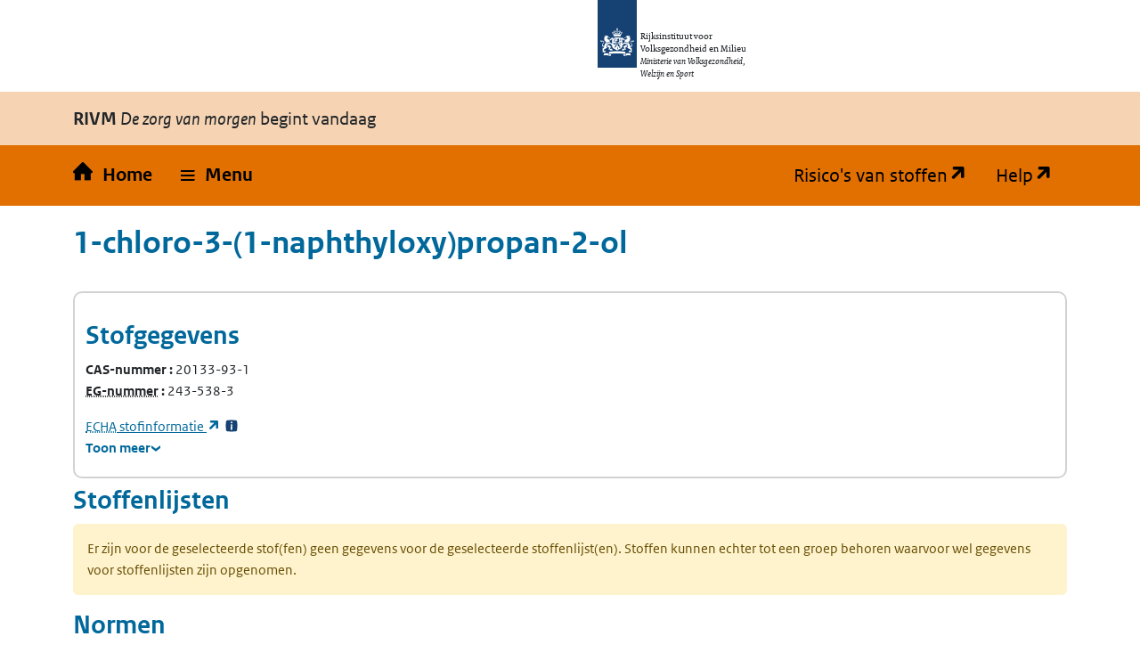

--- FILE ---
content_type: text/html; charset=utf-8
request_url: https://rvszoeksysteem.rivm.nl/stof/detail/6432
body_size: 26362
content:
<!DOCTYPE html>
<html lang="nl" data-base-url="/">
<head>
    <meta http-equiv="content-type" content="text/html; charset=utf-8" />
    <title>1-chloro-3-(1-naphthyloxy)propan-2-ol | Zoeksysteem Risico's van stoffen</title>
    <link href="/favicon.ico" rel="shortcut icon" type="image/x-icon" />
    <meta name="viewport" content="width=device-width" />

    <link href="/CSS/bootstrap/bootstrap.css" rel="stylesheet" />
    <script src="/Scripts/bootstrap/bootstrap.bundle.js"></script>

    <link rel="stylesheet" href="/css/restyle?v=K2Hvu_cw3If_mdD4R13vHFeHlVcND1Kg0TecU-WYIQQ1" type="text/css" media="screen" />

    <link rel="stylesheet" href="/css/print?v=pZ87lZCIUYD6DhzujPvW7Tt0HW63QLgqS563iLEkjwE1" type="text/css" media="print" />


<script src="/js/translations.js"></script>

    <script src="/js/jquery?v=5CuYV-w7RGkKPtQSX-fuFJreKpS2HYKhAdAzNI89krQ1"></script>

    <script src="/js/RvS?v=wwzYheuFEUxh5_IpsmypMDP8WRBi_AU3-9hWu4SQQMI1"></script>


<script nonce="SA+8uZG0ucwLIJic2hwX6kOV">
(function (window, document, dataLayerName, id) {
    window[dataLayerName] = window[dataLayerName] || [], window[dataLayerName].push({ start: (new Date).getTime(), event: "stg.start" }); var scripts = document.getElementsByTagName('script')[0], tags = document.createElement('script');
    function stgCreateCookie(a, b, c) { var d = ""; if (c) { var e = new Date; e.setTime(e.getTime() + 24 * c * 60 * 60 * 1e3), d = "; expires=" + e.toUTCString(); f = "; SameSite=Strict" } document.cookie = a + "=" + b + d + f + "; path=/" }
    var isStgDebug = (window.location.href.match("stg_debug") || document.cookie.match("stg_debug")) && !window.location.href.match("stg_disable_debug"); stgCreateCookie("stg_debug", isStgDebug ? 1 : "", isStgDebug ? 14 : -1);
    var qP = []; dataLayerName !== "dataLayer" && qP.push("data_layer_name=" + dataLayerName), isStgDebug && qP.push("stg_debug"); var qPString = qP.length > 0 ? ("?" + qP.join("&")) : "";
    tags.async = !0, tags.src = "https://rijksoverheid.containers.piwik.pro/" + id + ".js" + qPString, scripts.parentNode.insertBefore(tags, scripts);
    !function (a, n, i) { a[n] = a[n] || {}; for (var c = 0; c < i.length; c++)!function (i) { a[n][i] = a[n][i] || {}, a[n][i].api = a[n][i].api || function () { var a = [].slice.call(arguments, 0); "string" == typeof a[0] && window[dataLayerName].push({ event: n + "." + i + ":" + a[0], parameters: [].slice.call(arguments, 1) }) } }(i[c]) }(window, "ppms", ["tm", "cm"]);
})(window, document, 'dataLayer', 'e9530bb7-29b3-4e5c-94ae-5940c4423295');
</script>    
</head>
<body id="home">

    <div class="orange">
        <nav id="skipnav" class="skipnav list-group">
            <a href="#hoofd_content" class="sr-only sr-only-focusable list-group-item-info">Overslaan en naar de inhoud gaan</a>
            <a href="#hoofdnavigatie" class="sr-only sr-only-focusable list-group-item-info">Direct naar de hoofdnavigatie</a>
        </nav>

        <div class="header">
            <header id="header">
                <div class="logo">
                    <img src="/Content/logos/logo.svg" width="44" height="77" alt="Rijksoverheid logo" class="logo-image">
                    <span class="wordmark">
                        <span class="sender ">Rijksinstituut voor Volksgezondheid en Milieu</span>
                        <span class="secondary-sender ">Ministerie van Volksgezondheid,<br>Welzijn en Sport</span>
                    </span>
                </div>
            </header>

            
<div class="navbar-wrapper restyle-component">
    <div class="navbar-titlebar">
        <div class="container"><strong>RIVM</strong> <em>De zorg van morgen</em> begint vandaag</div>
    </div>
    <div class="navbar-bottombar" id="hoofdnavigatie">
        <div class="container">
            <ul class="rvs-nav">
                <li class="nav-item rvs-home">
                    <a class="nav-link rvs-home" href="/">
                        <span>Home</span>
                    </a>
                </li>
                <li class="nav-item rvs-menu menu dropdown">
                    <a id="rvsMenu" class="nav-link dropdown-toggle" href="#" data-bs-toggle="dropdown" role="button">
                        <span>Menu</span>
                    </a>
                    <div class="dropdown-menu" aria-labelledby="rvsMenu">
                        <ul>
                            <li class="nav-link dropdown-item">
                                <a href="/Stoffen">Zoek stoffen</a>
                            </li>
                            <li class="nav-link dropdown-item">
                                <a href="/ZZSlijst">Bekijk ZZS-lijsten</a>
                            </li>
                            <li class="nav-link dropdown-item">
                                <a href="/ZzsNavigator">ZZS-Navigator</a>
                            </li>
                                <li class="nav-link dropdown-item">
                                    <a href="/ZZSinAfvalZoeker">ZZS in afval Zoeker</a>
                                </li>
                            <li class="nav-link dropdown-item">
                                <a href="/ZzsSimilarityTool">ZZS similarity tool</a>
                            </li>
                            <li class="nav-link dropdown-item">
                                <a href="/ScreeningTool">PBT &amp; PMT screening tool</a>
                            </li>
                                <li class="nav-link dropdown-item">
                                    <a href="/beperkte-immissietoets">Beperkte immissietoets</a>
                                </li>
                            <li class="nav-link dropdown-item desktop-hidden">
                                <a href="https://rvs.rivm.nl" title="Ga naar de website met achtergrond informatie" target="_blank">Risico's van stoffen</a>
                            </li>
                            <li class="nav-link dropdown-item desktop-hidden">
                                <a href="https://rvs.rivm.nl/onderwerpen/helpdesk/hulp-zoeksystemen">Help</a>
                            </li>
                        </ul>
                    </div>
                </li>
                <li class="nav-item rvs-site"><a href="https://rvs.rivm.nl" title="Ga naar de website met achtergrond informatie" target="_blank">Risico's van stoffen</a></li>
                <li class="nav-item rvs-help"><a href="https://rvs.rivm.nl/onderwerpen/helpdesk/hulp-zoeksystemen" target="_blank">Help</a></li>
            </ul>
        </div>
    </div>
</div>


        </div>
        <div class="container">
            <div id="hoofd_content" class="content" lang="nl">
                <div class="print titel">1-chloro-3-(1-naphthyloxy)propan-2-ol Risico's van Stoffen</div>
                


<div class="line margin_top_3">
        <div class="print proclaimer">
        <p class="h1">Let op!</p>
        <p><span>Geprint op: </span>21-1-2026<span> om: </span>16:00</p>
        <p>Controleer de actualiteit van deze gegevens op: https://rvs.rivm.nl</p>
    </div>

    <div class="heading unit size612">
        <h1>1-chloro-3-(1-naphthyloxy)propan-2-ol</h1>
        <div class=" unit size612 last_unit">
            &nbsp;
        </div>
    </div>

    <div class="clearboth scroll_horizontal">
        

<div class="container card substance-detail">
    <div class="row">
        <h2>
            Stofgegevens
        </h2>
    </div>
    <div class="row">
        <div class="col-xl-3 col-sm-6">
            <dl>
                    <div>
                        <dt class="add-colon">
                            CAS-nummer
                        </dt>
                        <dd class="inline">20133-93-1</dd>
                    </div>

                    <div>
                        <dt class="add-colon">
                            <abbr 

      data-tooltip-title="Europees Gemeenschap-nummer" 
      data-tooltip-background="#f6d4b3" 
      data-tooltip-position="left" 
      class="tooltip-wrapper" 
      tabindex="0"
>
    <span class="tooltip-trigger">
        EG-nummer
    </span>
</abbr>
                        </dt>
                        <dd class="inline">243-538-3</dd>
                    </div>

            </dl>
                <div>

                    <a href="https://echa.europa.eu/substance-information/-/substanceinfo/100.039.566" target="_blank" title="Open Substance Infocard">
                        <abbr 

      data-tooltip-title="Europees Agentschap voor chemische stoffen" 
      data-tooltip-background="#f6d4b3" 
      data-tooltip-position="left" 
      class="tooltip-wrapper" 
      tabindex="0"
>
    <span class="tooltip-trigger">
        ECHA
    </span>
</abbr>
                         stofinformatie
                    </a>
                    <a href="#" data-bs-toggle="modal" data-bs-target="#SubstanceDetailFootnote-ECHA" class="footnote">
                        <span title="Toelichtende voetnoot" class="additionalInfo">
                            <span>*33</span>
                        </span>
                    </a>
                </div>
        </div>
        <dl class="col-xl-3 col-sm-6">


        </dl>
    </div>

    <details class="is-collapse">
        <summary>
            <span class="closed">Toon meer</span>
            <span class="open">Toon minder</span>
        </summary>
        <div>
            <div class="row">
                <dl class="col-xl-3 col-sm-6">
                                            <div>
                            <dt class="add-colon">Engelse naam</dt>
                            <dd lang="en">1-chloro-3-(1-naphthyloxy)propan-2-ol</dd>
                        </div>




                </dl>
                <dl class="col-xl-3 col-sm-6">



                </dl>
                <dl class="col-xl-3 col-sm-6">
                        <div>
                            <dt class="add-colon">Functionele stofgroep</dt>

                                <dd class="newline">
                                    Lijst CMR volgens zelfclassificatie
                                </dd>
                        </div>




                </dl>

                <dl class="col-xl-3 col-sm-6">

                    
                    
                        <dt class="add-colon">ZZS similarity tool</dt>
                        <dd class="newline">
                            <a href="/ZzsSimilarityTool/Substance/Cas/20133-93-1" title="Vergelijk de chemische structuur van stof 1-chloro-3-(1-naphthyloxy)propan-2-ol met de structuur van ZZS">Naar vergelijking met ZZS</a>
                        </dd>
                </dl>
            </div>
        </div>
    </details>
</div>

<div id="echa-footnote">
    <div>
        <h3 class="footnote-text">
            Voetnoten
        </h3>
        <div id="SubstanceDetailFootnote-ECHA" class="modal" tabindex="-1">
            <div class="modal-dialog">
                <div class="modal-content">
                    <div class="modal-header">
                        <h5 class="modal-title">Toelichtende voetnoot:</h5>
                        <button type="button" class="btn-close" data-bs-dismiss="modal" aria-label="Close"></button>
                    </div>
                    <div class="modal-body">
                        <p>
                            De gegevens bij de ECHA (Europees Agentschap voor chemische stoffen) vallen buiten de verantwoordelijkheid van het RIVM. De gegevens in de ECHA database zijn aangeleverd door de registranten (industrie). Niet alle gegevens zijn geautoriseerd door de overheid.
                        </p>
                    </div>
                    <div class="modal-footer">
                        <button type="button" class="btn btn-primary" data-bs-dismiss="modal">Sluiten</button>
                    </div>
                </div>
            </div>
        </div>
    </div>
</div>
    </div>

        <div class="print proclaimer">
        <p class="h1">Let op!</p>
        <p><span>Geprint op: </span>21-1-2026<span> om: </span>16:00</p>
        <p>Controleer de actualiteit van deze gegevens op: https://rvs.rivm.nl</p>
    </div>

            <div class="line margin_top_3">
            <h2>Stoffenlijsten</h2>
        </div>
    <div class="alert message_warn alert-warning " role="alert">

                        Er zijn voor de geselecteerde stof(fen) geen gegevens voor de geselecteerde stoffenlijst(en). Stoffen kunnen echter tot een groep behoren waarvoor wel gegevens voor stoffenlijsten zijn opgenomen.
    </div>

        <div class="print proclaimer">
        <p class="h1">Let op!</p>
        <p><span>Geprint op: </span>21-1-2026<span> om: </span>16:00</p>
        <p>Controleer de actualiteit van deze gegevens op: https://rvs.rivm.nl</p>
    </div>

            <div class="line margin_top_3">
            <h2>Normen</h2>
        </div>
    <div class="alert message_warn alert-warning " role="alert">

                        Er zijn voor de geselecteerde stof(fen) geen normgegevens. Stoffen kunnen echter tot een groep behoren waarvoor wel normgegevens zijn opgenomen.
    </div>

        <div class="print proclaimer">
        <p class="h1">Let op!</p>
        <p><span>Geprint op: </span>21-1-2026<span> om: </span>16:00</p>
        <p>Controleer de actualiteit van deze gegevens op: https://rvs.rivm.nl</p>
    </div>

    

                <div class="OddEven">
                    <div class="container">
                            <h2>
                                <a href="https://rvs.rivm.nl/onderwerpen/gevaarsindeling" target="_blank">
                                    Gevaarsindelingen
                                </a>
                            </h2>
                        <h3>
                            <a href="https://rvs.rivm.nl/onderwerpen/gevaarsindeling/CMR" title="Kankerverwekkende, mutagene en reproductie toxische stoffen (Categorie 1A en 1B volgens Verordening EC 1272/2008)">CMR volgens CLP</a>
                        </h3>

                            <div class="alert message_info alert-info alert-warning" role="alert">

                        Er zijn voor deze stof geen gegevens voor CMR volgens CLP. Stoffen kunnen echter tot een groep behoren waarvoor wel gegevens voor CMR volgens CLP zijn opgenomen. Voor CLP vermeldt dit zoeksysteem alleen indeling als CMR 1A, 1B of 2. Andere indelingen staan in de CLP verordening.
    </div>

                    </div>
                </div>
                <div class="OddEven">
                    <div class="container">
                        <h3>
                            <a href="https://rvs.rivm.nl/onderwerpen/gevaarsindeling/SZW" title="SZW-lijst van kankerverwekkende stoffen">CMR-stoffen SZW</a>
                        </h3>

                            <div class="alert message_info alert-info alert-warning" role="alert">

                        Er zijn voor deze stof geen gegevens voor CMR-stoffen SZW. Stoffen kunnen echter tot een groep behoren waarvoor wel gegevens voor CMR-stoffen SZW zijn opgenomen.
    </div>

                    </div>
                </div>
            <div class="OddEven">
                <div class="container">
                    <h3>
                        <a href="https://rvs.rivm.nl/onderwerpen/Zeer-Zorgwekkende-Stoffen/Zelfclassificatie" title="CMR volgens zelfclassificatie">CMR volgens zelfclassificatie</a>
                    </h3>
                    <div class="scroll_horizontal ie9-scroll-fix pb-2 mb-3">
                        <table class="slav crosstable ">
                            <caption class="sr-only">
                                CMR volgens zelfclassificatie
                            </caption>
                            <thead>
                                <tr>


                                                    <td class="empty" />
            <th>
            

    <a href="/stof/detail/6432">
        1-chloro-3-(1-naphthyloxy)propan-2-ol

                    <br />
            (20133-93-1)
    </a>

        </th>

                                </tr>
                            </thead>
                            <tbody>

                                    <tr class="tableBody" title="Specifieke naam ECHA">
                                            <th class='cellheader'>
                                                <span class="value">Specifieke naam ECHA</span>

                                            </th>
                                                                                    <td>
                                                <div class="row">
                                                    <span class="col value">
1-chloro-3-(1-naphthyloxy)propan-2-ol                                                    </span>

                                                        <div class="footnote fn-multi col-1">

                                                        </div>
                                                        <div class="footnote fn-multi col-1">

                                                        </div>
                                                        <div class="footnote fn-multi col-1">

                                                        </div>
                                                </div>

                                            </td>
                                    </tr>
                                    <tr class="tableBody" title="Zelfclassificatie als CMR categorie 1a of 1b">
                                            <th class='cellheader'>
                                                <span class="value">Zelfclassificatie als CMR categorie 1a of 1b</span>

                                            </th>
                                                                                    <td>
                                                <div class="row">
                                                    <span class="col value">
                                                                <a href='https://echa.europa.eu/information-on-chemicals/cl-inventory-database/-/discli/details/67864'>https://echa.europa.eu/information-on-chemicals/cl-inventory-database/-/discli/details/67864</a>
                                                    </span>

                                                        <div class="footnote fn-multi col-1">

                                                        </div>
                                                        <div class="footnote fn-multi col-1">

                                                        </div>
                                                        <div class="footnote fn-multi col-1">

                                                                <a href='#' data-bs-toggle="modal" data-bs-target="#voetnoot-CMR_ZELF-1">
                                                                    <span title='Toelichtende voetnoot' class='additionalInfo'>
                                                                        <span class="alt">Toelichtende voetnoot</span>
                                                                    </span>
                                                                </a>
                                                        </div>
                                                </div>

                                            </td>
                                    </tr>

                            </tbody>
                        </table>
                    </div>

                </div>
            </div>
                <div class="OddEven">
                    <div class="container">
                        <h3>
                            <a href="https://rvs.rivm.nl/onderwerpen/Zeer-Zorgwekkende-Stoffen/Zelfclassificatie" title="PBT/vPvB volgens zelfclassificatie">PBT/vPvB volgens zelfclassificatie</a>
                        </h3>

                            <div class="alert message_info alert-info alert-warning" role="alert">

                        Er zijn voor deze stof geen zelfclassificaties als PBT of vPvB.
    </div>

                    </div>
                </div>




<div id="instructionfootnotes-aspectvalues">
    <h3 class="footnote-text">
        Toelichtende voetnoot
    </h3>
</div>



<div>
    <h3 class="remark-text">
        Toelichtende voetnoten
    </h3>
            <div id="voetnoot-CMR_ZELF-1" class="modal" tabindex="-1">
                <div class="modal-dialog">
                    <div class="modal-content">
                        <div class="modal-header">
                            <h5 class="modal-title">Toelichtende voetnoot:</h5>
                            <button type="button" class="btn-close" data-bs-dismiss="modal" aria-label="Close"></button>
                        </div>
                        <div class="modal-body">
                            <span class="dialog span">1:</span>
                                <p>
                                    <p>C&amp;L database geraadpleegd op 28 maart 2024</p>
                                </p>
                                <p>
                                    Dit betreft een zelfclassificatie van de fabrikanten en importeurs. Deze zelfclassificatie is niet gecontroleerd door het RIVM.
                                </p>
                        </div>
                        <div class="modal-footer">
                            <button type="button" class="btn btn-primary" data-bs-dismiss="modal">Sluiten</button>
                        </div>
                    </div>
                </div>
            </div>
</div>        <div class="OddEven">
            <div class="container">
                    <h3>
                        <a href="https://rvs.rivm.nl/onderwerpen/gevaarsindeling/ADR" target="_blank">
                            ADR
                        </a>
                    </h3>
                                    <div class="alert message_warn alert-warning " role="alert">

                        Er zijn voor deze stof geen gegevens voor ADR. Stoffen kunnen echter tot een groep behoren waarvoor wel gegevens voor ADR zijn opgenomen.
    </div>
            </div>
        </div>
        <div class="OddEven">
            <div class="container">
                    <h3>
                        <a href="https://rvs.rivm.nl/onderwerpen/gevaarsindeling/stofcategorie-omgevingsveiligheid" target="_blank">
                            Stofcategorie rekenvoorschrift omgevingsveiligheid
                        </a>
                    </h3>
                                    <div class="alert message_warn alert-warning " role="alert">

                        Er zijn voor deze stof geen gegevens voor Stofcategorie rekenvoorschrift omgevingsveiligheid. Stoffen kunnen echter tot een groep behoren waarvoor wel gegevens voor Stofcategorie rekenvoorschrift omgevingsveiligheid zijn opgenomen.
    </div>
            </div>
        </div>


</div>


            </div>

        </div>
        
        
        <footer class="footer bg-brand">
            <div class="container">
                <div class="row">
                    <div class="col-3">
                        <div aria-labelledby="block-voet-menu" id="block-voet" class="block block-menu navigation menu--footer">

                            <h2 id="block-voet-menu">Service</h2>
                            <ul class="navbar-nav">
                                <li class="nav-link">
                                    <a href="https://rvs.rivm.nl/contact" class="nav-link">Contact</a>
                                </li>
                                <li class="nav-link">
                                    <a href="https://rvs.rivm.nl/onderwerpen/helpdesk" class="nav-link">Helpdesk</a>
                                </li>
                                
                                    <li class="nav-item">
                                        <a href="https://rvs.rivm.nl/proclaimer" class="nav-link">Proclaimer</a>
                                    </li>
                                <li class="nav-item">
                                    <a href="/Stof" class="nav-link">Index stoffen</a>
                                </li>
                            </ul>
                        </div>
                    </div>
                    <div class="col-3">
                        <div aria-labelledby="block-footer2-menu" id="block-footer2" class="block block-menu navigation menu--footer-2">

                            <h2 id="block-footer2-menu">Over deze site</h2>
                            <ul class="navbar-nav">
                                <li class="nav-item">
                                    <a href="https://rvs.rivm.nl/colofon" class="nav-link">Colofon</a>
                                </li>
                                <li class="nav-item">
                                    <a href="https://www.rivm.nl/cookies" class="nav-link">Cookies</a>
                                </li>
                                <li class="nav-item">
                                    <a href="https://www.rivm.nl/contact/responsible-disclosure" class="nav-link">Responsible disclosure</a>
                                </li>
                                <li class="nav-item">
                                    <a href="https://rvs.rivm.nl/toegankelijkheid" class="nav-link">Toegankelijkheid</a>
                                </li>
                            </ul>
                        </div>
                    </div>
                </div>
            </div>
        </footer>
        




    </div>
</body>
</html>